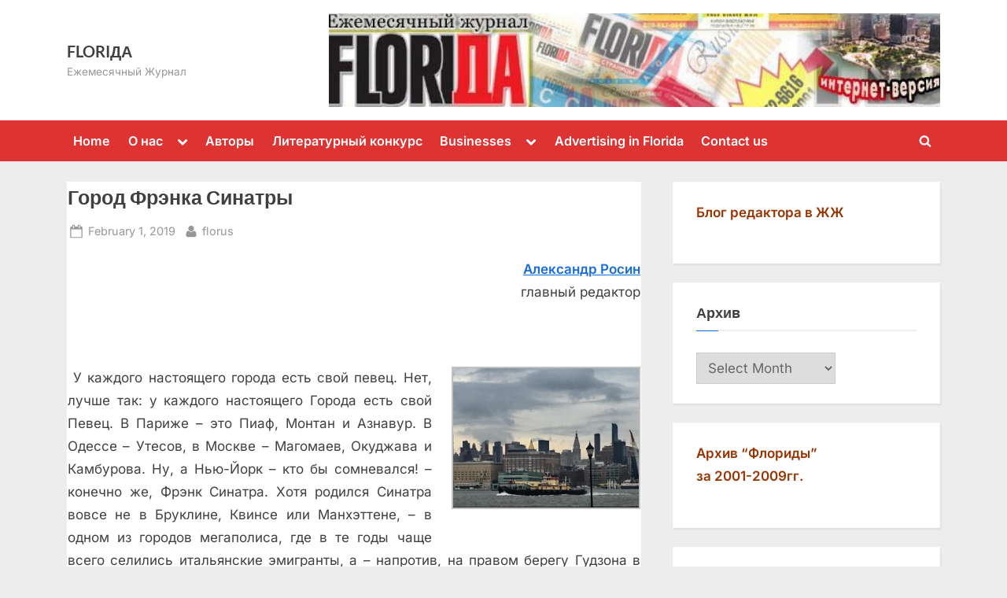

--- FILE ---
content_type: text/html; charset=UTF-8
request_url: http://www.florida-rus.com/2019/02/gorod-frenka-sinatry
body_size: 18025
content:
<!DOCTYPE html>
<html lang="en-US">
<head>
	<meta charset="UTF-8">
	<meta name="viewport" content="width=device-width, initial-scale=1.0">
	<link rel="profile" href="https://gmpg.org/xfn/11">
	<meta name='robots' content='index, follow, max-image-preview:large, max-snippet:-1, max-video-preview:-1' />
	<style>img:is([sizes="auto" i], [sizes^="auto," i]) { contain-intrinsic-size: 3000px 1500px }</style>
	
	<!-- This site is optimized with the Yoast SEO plugin v17.0 - https://yoast.com/wordpress/plugins/seo/ -->
	<title>Город Фрэнка Синатры - FLORIДА</title>
	<link rel="canonical" href="http://www.florida-rus.com/2019/02/gorod-frenka-sinatry" />
	<script type="application/ld+json" class="yoast-schema-graph">{"@context":"https://schema.org","@graph":[{"@type":"WebSite","@id":"http://www.florida-rus.com/#website","url":"http://www.florida-rus.com/","name":"FLORI\u0414\u0410","description":"\u0415\u0436\u0435\u043c\u0435\u0441\u044f\u0447\u043d\u044b\u0439 \u0416\u0443\u0440\u043d\u0430\u043b","potentialAction":[{"@type":"SearchAction","target":{"@type":"EntryPoint","urlTemplate":"http://www.florida-rus.com/?s={search_term_string}"},"query-input":"required name=search_term_string"}],"inLanguage":"en-US"},{"@type":"ImageObject","@id":"http://www.florida-rus.com/2019/02/gorod-frenka-sinatry#primaryimage","inLanguage":"en-US","url":"http://www.florida-rus.com/wp-content/uploads/2019/01/mo1.jpg","contentUrl":"http://www.florida-rus.com/wp-content/uploads/2019/01/mo1.jpg","width":"540","height":"406","caption":"\u0413\u043e\u0440\u043e\u0434 \u0424\u0440\u044d\u043d\u043a\u0430 \u0421\u0438\u043d\u0430\u0442\u0440\u044b"},{"@type":"WebPage","@id":"http://www.florida-rus.com/2019/02/gorod-frenka-sinatry#webpage","url":"http://www.florida-rus.com/2019/02/gorod-frenka-sinatry","name":"\u0413\u043e\u0440\u043e\u0434 \u0424\u0440\u044d\u043d\u043a\u0430 \u0421\u0438\u043d\u0430\u0442\u0440\u044b - FLORI\u0414\u0410","isPartOf":{"@id":"http://www.florida-rus.com/#website"},"primaryImageOfPage":{"@id":"http://www.florida-rus.com/2019/02/gorod-frenka-sinatry#primaryimage"},"datePublished":"2019-01-31T21:32:17+00:00","dateModified":"2019-02-01T00:06:08+00:00","author":{"@id":"http://www.florida-rus.com/#/schema/person/8cdfda59b9106333124d0b45adc80eda"},"breadcrumb":{"@id":"http://www.florida-rus.com/2019/02/gorod-frenka-sinatry#breadcrumb"},"inLanguage":"en-US","potentialAction":[{"@type":"ReadAction","target":["http://www.florida-rus.com/2019/02/gorod-frenka-sinatry"]}]},{"@type":"BreadcrumbList","@id":"http://www.florida-rus.com/2019/02/gorod-frenka-sinatry#breadcrumb","itemListElement":[{"@type":"ListItem","position":1,"name":"\u0413\u043e\u0440\u043e\u0434 \u0424\u0440\u044d\u043d\u043a\u0430 \u0421\u0438\u043d\u0430\u0442\u0440\u044b"}]},{"@type":"Person","@id":"http://www.florida-rus.com/#/schema/person/8cdfda59b9106333124d0b45adc80eda","name":"florus"}]}</script>
	<!-- / Yoast SEO plugin. -->


<link rel='dns-prefetch' href='//www.florida-rus.com' />
<link rel="alternate" type="application/rss+xml" title="FLORIДА &raquo; Feed" href="http://www.florida-rus.com/feed" />
<link rel="alternate" type="application/rss+xml" title="FLORIДА &raquo; Comments Feed" href="http://www.florida-rus.com/comments/feed" />
<script>
window._wpemojiSettings = {"baseUrl":"https:\/\/s.w.org\/images\/core\/emoji\/15.0.3\/72x72\/","ext":".png","svgUrl":"https:\/\/s.w.org\/images\/core\/emoji\/15.0.3\/svg\/","svgExt":".svg","source":{"concatemoji":"http:\/\/www.florida-rus.com\/wp-includes\/js\/wp-emoji-release.min.js?ver=6.7.4"}};
/*! This file is auto-generated */
!function(i,n){var o,s,e;function c(e){try{var t={supportTests:e,timestamp:(new Date).valueOf()};sessionStorage.setItem(o,JSON.stringify(t))}catch(e){}}function p(e,t,n){e.clearRect(0,0,e.canvas.width,e.canvas.height),e.fillText(t,0,0);var t=new Uint32Array(e.getImageData(0,0,e.canvas.width,e.canvas.height).data),r=(e.clearRect(0,0,e.canvas.width,e.canvas.height),e.fillText(n,0,0),new Uint32Array(e.getImageData(0,0,e.canvas.width,e.canvas.height).data));return t.every(function(e,t){return e===r[t]})}function u(e,t,n){switch(t){case"flag":return n(e,"\ud83c\udff3\ufe0f\u200d\u26a7\ufe0f","\ud83c\udff3\ufe0f\u200b\u26a7\ufe0f")?!1:!n(e,"\ud83c\uddfa\ud83c\uddf3","\ud83c\uddfa\u200b\ud83c\uddf3")&&!n(e,"\ud83c\udff4\udb40\udc67\udb40\udc62\udb40\udc65\udb40\udc6e\udb40\udc67\udb40\udc7f","\ud83c\udff4\u200b\udb40\udc67\u200b\udb40\udc62\u200b\udb40\udc65\u200b\udb40\udc6e\u200b\udb40\udc67\u200b\udb40\udc7f");case"emoji":return!n(e,"\ud83d\udc26\u200d\u2b1b","\ud83d\udc26\u200b\u2b1b")}return!1}function f(e,t,n){var r="undefined"!=typeof WorkerGlobalScope&&self instanceof WorkerGlobalScope?new OffscreenCanvas(300,150):i.createElement("canvas"),a=r.getContext("2d",{willReadFrequently:!0}),o=(a.textBaseline="top",a.font="600 32px Arial",{});return e.forEach(function(e){o[e]=t(a,e,n)}),o}function t(e){var t=i.createElement("script");t.src=e,t.defer=!0,i.head.appendChild(t)}"undefined"!=typeof Promise&&(o="wpEmojiSettingsSupports",s=["flag","emoji"],n.supports={everything:!0,everythingExceptFlag:!0},e=new Promise(function(e){i.addEventListener("DOMContentLoaded",e,{once:!0})}),new Promise(function(t){var n=function(){try{var e=JSON.parse(sessionStorage.getItem(o));if("object"==typeof e&&"number"==typeof e.timestamp&&(new Date).valueOf()<e.timestamp+604800&&"object"==typeof e.supportTests)return e.supportTests}catch(e){}return null}();if(!n){if("undefined"!=typeof Worker&&"undefined"!=typeof OffscreenCanvas&&"undefined"!=typeof URL&&URL.createObjectURL&&"undefined"!=typeof Blob)try{var e="postMessage("+f.toString()+"("+[JSON.stringify(s),u.toString(),p.toString()].join(",")+"));",r=new Blob([e],{type:"text/javascript"}),a=new Worker(URL.createObjectURL(r),{name:"wpTestEmojiSupports"});return void(a.onmessage=function(e){c(n=e.data),a.terminate(),t(n)})}catch(e){}c(n=f(s,u,p))}t(n)}).then(function(e){for(var t in e)n.supports[t]=e[t],n.supports.everything=n.supports.everything&&n.supports[t],"flag"!==t&&(n.supports.everythingExceptFlag=n.supports.everythingExceptFlag&&n.supports[t]);n.supports.everythingExceptFlag=n.supports.everythingExceptFlag&&!n.supports.flag,n.DOMReady=!1,n.readyCallback=function(){n.DOMReady=!0}}).then(function(){return e}).then(function(){var e;n.supports.everything||(n.readyCallback(),(e=n.source||{}).concatemoji?t(e.concatemoji):e.wpemoji&&e.twemoji&&(t(e.twemoji),t(e.wpemoji)))}))}((window,document),window._wpemojiSettings);
</script>
<style id='wp-emoji-styles-inline-css'>

	img.wp-smiley, img.emoji {
		display: inline !important;
		border: none !important;
		box-shadow: none !important;
		height: 1em !important;
		width: 1em !important;
		margin: 0 0.07em !important;
		vertical-align: -0.1em !important;
		background: none !important;
		padding: 0 !important;
	}
</style>
<link rel='stylesheet' id='wp-block-library-css' href='http://www.florida-rus.com/wp-includes/css/dist/block-library/style.min.css?ver=6.7.4' media='all' />
<style id='wp-block-library-theme-inline-css'>
.wp-block-audio :where(figcaption){color:#555;font-size:13px;text-align:center}.is-dark-theme .wp-block-audio :where(figcaption){color:#ffffffa6}.wp-block-audio{margin:0 0 1em}.wp-block-code{border:1px solid #ccc;border-radius:4px;font-family:Menlo,Consolas,monaco,monospace;padding:.8em 1em}.wp-block-embed :where(figcaption){color:#555;font-size:13px;text-align:center}.is-dark-theme .wp-block-embed :where(figcaption){color:#ffffffa6}.wp-block-embed{margin:0 0 1em}.blocks-gallery-caption{color:#555;font-size:13px;text-align:center}.is-dark-theme .blocks-gallery-caption{color:#ffffffa6}:root :where(.wp-block-image figcaption){color:#555;font-size:13px;text-align:center}.is-dark-theme :root :where(.wp-block-image figcaption){color:#ffffffa6}.wp-block-image{margin:0 0 1em}.wp-block-pullquote{border-bottom:4px solid;border-top:4px solid;color:currentColor;margin-bottom:1.75em}.wp-block-pullquote cite,.wp-block-pullquote footer,.wp-block-pullquote__citation{color:currentColor;font-size:.8125em;font-style:normal;text-transform:uppercase}.wp-block-quote{border-left:.25em solid;margin:0 0 1.75em;padding-left:1em}.wp-block-quote cite,.wp-block-quote footer{color:currentColor;font-size:.8125em;font-style:normal;position:relative}.wp-block-quote:where(.has-text-align-right){border-left:none;border-right:.25em solid;padding-left:0;padding-right:1em}.wp-block-quote:where(.has-text-align-center){border:none;padding-left:0}.wp-block-quote.is-large,.wp-block-quote.is-style-large,.wp-block-quote:where(.is-style-plain){border:none}.wp-block-search .wp-block-search__label{font-weight:700}.wp-block-search__button{border:1px solid #ccc;padding:.375em .625em}:where(.wp-block-group.has-background){padding:1.25em 2.375em}.wp-block-separator.has-css-opacity{opacity:.4}.wp-block-separator{border:none;border-bottom:2px solid;margin-left:auto;margin-right:auto}.wp-block-separator.has-alpha-channel-opacity{opacity:1}.wp-block-separator:not(.is-style-wide):not(.is-style-dots){width:100px}.wp-block-separator.has-background:not(.is-style-dots){border-bottom:none;height:1px}.wp-block-separator.has-background:not(.is-style-wide):not(.is-style-dots){height:2px}.wp-block-table{margin:0 0 1em}.wp-block-table td,.wp-block-table th{word-break:normal}.wp-block-table :where(figcaption){color:#555;font-size:13px;text-align:center}.is-dark-theme .wp-block-table :where(figcaption){color:#ffffffa6}.wp-block-video :where(figcaption){color:#555;font-size:13px;text-align:center}.is-dark-theme .wp-block-video :where(figcaption){color:#ffffffa6}.wp-block-video{margin:0 0 1em}:root :where(.wp-block-template-part.has-background){margin-bottom:0;margin-top:0;padding:1.25em 2.375em}
</style>
<style id='classic-theme-styles-inline-css'>
/*! This file is auto-generated */
.wp-block-button__link{color:#fff;background-color:#32373c;border-radius:9999px;box-shadow:none;text-decoration:none;padding:calc(.667em + 2px) calc(1.333em + 2px);font-size:1.125em}.wp-block-file__button{background:#32373c;color:#fff;text-decoration:none}
</style>
<style id='global-styles-inline-css'>
:root{--wp--preset--aspect-ratio--square: 1;--wp--preset--aspect-ratio--4-3: 4/3;--wp--preset--aspect-ratio--3-4: 3/4;--wp--preset--aspect-ratio--3-2: 3/2;--wp--preset--aspect-ratio--2-3: 2/3;--wp--preset--aspect-ratio--16-9: 16/9;--wp--preset--aspect-ratio--9-16: 9/16;--wp--preset--color--black: #000000;--wp--preset--color--cyan-bluish-gray: #abb8c3;--wp--preset--color--white: #ffffff;--wp--preset--color--pale-pink: #f78da7;--wp--preset--color--vivid-red: #cf2e2e;--wp--preset--color--luminous-vivid-orange: #ff6900;--wp--preset--color--luminous-vivid-amber: #fcb900;--wp--preset--color--light-green-cyan: #7bdcb5;--wp--preset--color--vivid-green-cyan: #00d084;--wp--preset--color--pale-cyan-blue: #8ed1fc;--wp--preset--color--vivid-cyan-blue: #0693e3;--wp--preset--color--vivid-purple: #9b51e0;--wp--preset--gradient--vivid-cyan-blue-to-vivid-purple: linear-gradient(135deg,rgba(6,147,227,1) 0%,rgb(155,81,224) 100%);--wp--preset--gradient--light-green-cyan-to-vivid-green-cyan: linear-gradient(135deg,rgb(122,220,180) 0%,rgb(0,208,130) 100%);--wp--preset--gradient--luminous-vivid-amber-to-luminous-vivid-orange: linear-gradient(135deg,rgba(252,185,0,1) 0%,rgba(255,105,0,1) 100%);--wp--preset--gradient--luminous-vivid-orange-to-vivid-red: linear-gradient(135deg,rgba(255,105,0,1) 0%,rgb(207,46,46) 100%);--wp--preset--gradient--very-light-gray-to-cyan-bluish-gray: linear-gradient(135deg,rgb(238,238,238) 0%,rgb(169,184,195) 100%);--wp--preset--gradient--cool-to-warm-spectrum: linear-gradient(135deg,rgb(74,234,220) 0%,rgb(151,120,209) 20%,rgb(207,42,186) 40%,rgb(238,44,130) 60%,rgb(251,105,98) 80%,rgb(254,248,76) 100%);--wp--preset--gradient--blush-light-purple: linear-gradient(135deg,rgb(255,206,236) 0%,rgb(152,150,240) 100%);--wp--preset--gradient--blush-bordeaux: linear-gradient(135deg,rgb(254,205,165) 0%,rgb(254,45,45) 50%,rgb(107,0,62) 100%);--wp--preset--gradient--luminous-dusk: linear-gradient(135deg,rgb(255,203,112) 0%,rgb(199,81,192) 50%,rgb(65,88,208) 100%);--wp--preset--gradient--pale-ocean: linear-gradient(135deg,rgb(255,245,203) 0%,rgb(182,227,212) 50%,rgb(51,167,181) 100%);--wp--preset--gradient--electric-grass: linear-gradient(135deg,rgb(202,248,128) 0%,rgb(113,206,126) 100%);--wp--preset--gradient--midnight: linear-gradient(135deg,rgb(2,3,129) 0%,rgb(40,116,252) 100%);--wp--preset--font-size--small: 13px;--wp--preset--font-size--medium: 20px;--wp--preset--font-size--large: 36px;--wp--preset--font-size--x-large: 42px;--wp--preset--spacing--20: 0.44rem;--wp--preset--spacing--30: 0.67rem;--wp--preset--spacing--40: 1rem;--wp--preset--spacing--50: 1.5rem;--wp--preset--spacing--60: 2.25rem;--wp--preset--spacing--70: 3.38rem;--wp--preset--spacing--80: 5.06rem;--wp--preset--shadow--natural: 6px 6px 9px rgba(0, 0, 0, 0.2);--wp--preset--shadow--deep: 12px 12px 50px rgba(0, 0, 0, 0.4);--wp--preset--shadow--sharp: 6px 6px 0px rgba(0, 0, 0, 0.2);--wp--preset--shadow--outlined: 6px 6px 0px -3px rgba(255, 255, 255, 1), 6px 6px rgba(0, 0, 0, 1);--wp--preset--shadow--crisp: 6px 6px 0px rgba(0, 0, 0, 1);}:where(.is-layout-flex){gap: 0.5em;}:where(.is-layout-grid){gap: 0.5em;}body .is-layout-flex{display: flex;}.is-layout-flex{flex-wrap: wrap;align-items: center;}.is-layout-flex > :is(*, div){margin: 0;}body .is-layout-grid{display: grid;}.is-layout-grid > :is(*, div){margin: 0;}:where(.wp-block-columns.is-layout-flex){gap: 2em;}:where(.wp-block-columns.is-layout-grid){gap: 2em;}:where(.wp-block-post-template.is-layout-flex){gap: 1.25em;}:where(.wp-block-post-template.is-layout-grid){gap: 1.25em;}.has-black-color{color: var(--wp--preset--color--black) !important;}.has-cyan-bluish-gray-color{color: var(--wp--preset--color--cyan-bluish-gray) !important;}.has-white-color{color: var(--wp--preset--color--white) !important;}.has-pale-pink-color{color: var(--wp--preset--color--pale-pink) !important;}.has-vivid-red-color{color: var(--wp--preset--color--vivid-red) !important;}.has-luminous-vivid-orange-color{color: var(--wp--preset--color--luminous-vivid-orange) !important;}.has-luminous-vivid-amber-color{color: var(--wp--preset--color--luminous-vivid-amber) !important;}.has-light-green-cyan-color{color: var(--wp--preset--color--light-green-cyan) !important;}.has-vivid-green-cyan-color{color: var(--wp--preset--color--vivid-green-cyan) !important;}.has-pale-cyan-blue-color{color: var(--wp--preset--color--pale-cyan-blue) !important;}.has-vivid-cyan-blue-color{color: var(--wp--preset--color--vivid-cyan-blue) !important;}.has-vivid-purple-color{color: var(--wp--preset--color--vivid-purple) !important;}.has-black-background-color{background-color: var(--wp--preset--color--black) !important;}.has-cyan-bluish-gray-background-color{background-color: var(--wp--preset--color--cyan-bluish-gray) !important;}.has-white-background-color{background-color: var(--wp--preset--color--white) !important;}.has-pale-pink-background-color{background-color: var(--wp--preset--color--pale-pink) !important;}.has-vivid-red-background-color{background-color: var(--wp--preset--color--vivid-red) !important;}.has-luminous-vivid-orange-background-color{background-color: var(--wp--preset--color--luminous-vivid-orange) !important;}.has-luminous-vivid-amber-background-color{background-color: var(--wp--preset--color--luminous-vivid-amber) !important;}.has-light-green-cyan-background-color{background-color: var(--wp--preset--color--light-green-cyan) !important;}.has-vivid-green-cyan-background-color{background-color: var(--wp--preset--color--vivid-green-cyan) !important;}.has-pale-cyan-blue-background-color{background-color: var(--wp--preset--color--pale-cyan-blue) !important;}.has-vivid-cyan-blue-background-color{background-color: var(--wp--preset--color--vivid-cyan-blue) !important;}.has-vivid-purple-background-color{background-color: var(--wp--preset--color--vivid-purple) !important;}.has-black-border-color{border-color: var(--wp--preset--color--black) !important;}.has-cyan-bluish-gray-border-color{border-color: var(--wp--preset--color--cyan-bluish-gray) !important;}.has-white-border-color{border-color: var(--wp--preset--color--white) !important;}.has-pale-pink-border-color{border-color: var(--wp--preset--color--pale-pink) !important;}.has-vivid-red-border-color{border-color: var(--wp--preset--color--vivid-red) !important;}.has-luminous-vivid-orange-border-color{border-color: var(--wp--preset--color--luminous-vivid-orange) !important;}.has-luminous-vivid-amber-border-color{border-color: var(--wp--preset--color--luminous-vivid-amber) !important;}.has-light-green-cyan-border-color{border-color: var(--wp--preset--color--light-green-cyan) !important;}.has-vivid-green-cyan-border-color{border-color: var(--wp--preset--color--vivid-green-cyan) !important;}.has-pale-cyan-blue-border-color{border-color: var(--wp--preset--color--pale-cyan-blue) !important;}.has-vivid-cyan-blue-border-color{border-color: var(--wp--preset--color--vivid-cyan-blue) !important;}.has-vivid-purple-border-color{border-color: var(--wp--preset--color--vivid-purple) !important;}.has-vivid-cyan-blue-to-vivid-purple-gradient-background{background: var(--wp--preset--gradient--vivid-cyan-blue-to-vivid-purple) !important;}.has-light-green-cyan-to-vivid-green-cyan-gradient-background{background: var(--wp--preset--gradient--light-green-cyan-to-vivid-green-cyan) !important;}.has-luminous-vivid-amber-to-luminous-vivid-orange-gradient-background{background: var(--wp--preset--gradient--luminous-vivid-amber-to-luminous-vivid-orange) !important;}.has-luminous-vivid-orange-to-vivid-red-gradient-background{background: var(--wp--preset--gradient--luminous-vivid-orange-to-vivid-red) !important;}.has-very-light-gray-to-cyan-bluish-gray-gradient-background{background: var(--wp--preset--gradient--very-light-gray-to-cyan-bluish-gray) !important;}.has-cool-to-warm-spectrum-gradient-background{background: var(--wp--preset--gradient--cool-to-warm-spectrum) !important;}.has-blush-light-purple-gradient-background{background: var(--wp--preset--gradient--blush-light-purple) !important;}.has-blush-bordeaux-gradient-background{background: var(--wp--preset--gradient--blush-bordeaux) !important;}.has-luminous-dusk-gradient-background{background: var(--wp--preset--gradient--luminous-dusk) !important;}.has-pale-ocean-gradient-background{background: var(--wp--preset--gradient--pale-ocean) !important;}.has-electric-grass-gradient-background{background: var(--wp--preset--gradient--electric-grass) !important;}.has-midnight-gradient-background{background: var(--wp--preset--gradient--midnight) !important;}.has-small-font-size{font-size: var(--wp--preset--font-size--small) !important;}.has-medium-font-size{font-size: var(--wp--preset--font-size--medium) !important;}.has-large-font-size{font-size: var(--wp--preset--font-size--large) !important;}.has-x-large-font-size{font-size: var(--wp--preset--font-size--x-large) !important;}
:where(.wp-block-post-template.is-layout-flex){gap: 1.25em;}:where(.wp-block-post-template.is-layout-grid){gap: 1.25em;}
:where(.wp-block-columns.is-layout-flex){gap: 2em;}:where(.wp-block-columns.is-layout-grid){gap: 2em;}
:root :where(.wp-block-pullquote){font-size: 1.5em;line-height: 1.6;}
</style>
<link rel='stylesheet' id='pressbook-fonts-css' href='http://www.florida-rus.com/wp-content/fonts/d008cbd5f6565b5b0bdb650cd76dffb2.css' media='all' />
<link rel='stylesheet' id='pressbook-style-css' href='http://www.florida-rus.com/wp-content/themes/pressbook/style.min.css?ver=2.1.1' media='all' />
<style id='pressbook-style-inline-css'>
.site-branding{background-position:center top;}.site-branding{background-repeat:no-repeat;}.site-branding{background-size:contain;}.top-banner-image{max-height:150px;}.top-navbar{background:linear-gradient(0deg, #dd3333 0%, #dd3333 100%);}.social-navigation a:active .svg-icon,.social-navigation a:focus .svg-icon,.social-navigation a:hover .svg-icon{color:#dd3333;}.primary-navbar,.main-navigation ul ul{background:#dd3333;}.main-navigation .main-navigation-arrow-btn:active,.main-navigation .main-navigation-arrow-btn:hover,.main-navigation li.focus>.main-navigation-arrow-btn,.main-navigation:not(.toggled) li:hover>.main-navigation-arrow-btn,.main-navigation a:active,.main-navigation a:focus,.main-navigation a:hover{color:#dd3333;}.site-branding{background-color:#ffffff;}.site-title,.site-title a,.site-title a:active,.site-title a:focus,.site-title a:hover{color:#404040;}.site-tagline{color:#979797;}.more-link,.wp-block-search .wp-block-search__button,button,input[type=button],input[type=reset],input[type=submit]{background-image:linear-gradient(to right, #f3c841 0%, #f69275 51%, #f3c841 100%);}.more-link,.wp-block-search .wp-block-search__button,button,input[type=button],input[type=reset],input[type=submit]{font-weight:600;}h1,h2,h3,h4,h5,h6{font-weight:700;}.site-title{font-weight:700;}.c-sidebar .widget{border-color:#fafafa;}.footer-widgets,.copyright-text{background:#232323;}.copyright-text a{color:#f69275;}
</style>
<script src="http://www.florida-rus.com/wp-includes/js/jquery/jquery.min.js?ver=3.7.1" id="jquery-core-js"></script>
<script src="http://www.florida-rus.com/wp-includes/js/jquery/jquery-migrate.min.js?ver=3.4.1" id="jquery-migrate-js"></script>
<link rel="https://api.w.org/" href="http://www.florida-rus.com/wp-json/" /><link rel="alternate" title="JSON" type="application/json" href="http://www.florida-rus.com/wp-json/wp/v2/posts/16330" /><link rel="EditURI" type="application/rsd+xml" title="RSD" href="http://www.florida-rus.com/xmlrpc.php?rsd" />
<meta name="generator" content="WordPress 6.7.4" />
<link rel='shortlink' href='http://www.florida-rus.com/?p=16330' />
<link rel="alternate" title="oEmbed (JSON)" type="application/json+oembed" href="http://www.florida-rus.com/wp-json/oembed/1.0/embed?url=http%3A%2F%2Fwww.florida-rus.com%2F2019%2F02%2Fgorod-frenka-sinatry" />
<link rel="alternate" title="oEmbed (XML)" type="text/xml+oembed" href="http://www.florida-rus.com/wp-json/oembed/1.0/embed?url=http%3A%2F%2Fwww.florida-rus.com%2F2019%2F02%2Fgorod-frenka-sinatry&#038;format=xml" />
<link rel="stylesheet" href="http://www.florida-rus.com/wp-content/plugins/highslide-4-wordpress-reloaded/highslide.min.css?ver=4112v122" type="text/css" media="screen" />
<!--[if lt IE 7]>
<link rel="stylesheet" type="text/css" href="http://www.florida-rus.com/wp-content/plugins/highslide-4-wordpress-reloaded/highslide-ie6.min.css" />
<![endif]-->
<link rel="stylesheet" type="text/css" href="http://www.florida-rus.com/wp-content/plugins/wp-recaptcha/recaptcha.css" /><style type="text/css" media="all">
/* <![CDATA[ */
@import url("http://www.florida-rus.com/wp-content/plugins/wp-table-reloaded/css/plugin.css?ver=1.9.3");
@import url("http://www.florida-rus.com/wp-content/plugins/wp-table-reloaded/css/datatables.css?ver=1.9.3");
/* ]]> */
</style><link rel="icon" href="http://www.florida-rus.com/wp-content/uploads/2025/02/cropped-cropped-ЛОГО-1-32x32.jpg" sizes="32x32" />
<link rel="icon" href="http://www.florida-rus.com/wp-content/uploads/2025/02/cropped-cropped-ЛОГО-1-192x192.jpg" sizes="192x192" />
<link rel="apple-touch-icon" href="http://www.florida-rus.com/wp-content/uploads/2025/02/cropped-cropped-ЛОГО-1-180x180.jpg" />
<meta name="msapplication-TileImage" content="http://www.florida-rus.com/wp-content/uploads/2025/02/cropped-cropped-ЛОГО-1-270x270.jpg" />
</head>
<body class="post-template-default single single-post postid-16330 single-format-standard wp-embed-responsive single-sidebar right-sidebar pb-content-columns pb-content-cover content-no-t-padding content-no-b-padding content-no-x-padding">

<div id="page" class="site">
	<a class="skip-link screen-reader-text" href="#content">Skip to content</a>

	<header id="masthead" class="site-header">
		<div class="site-branding">
		<div class="u-wrapper site-branding-wrap">
		<div class="site-logo-title has-banner-next-md has-banner-next-lg logo--lg-size-1 logo--md-size-1 logo--sm-size-1">
			
			<div class="site-title-tagline">
							<p class="site-title site-title--lg-size-2 site-title--md-size-2 site-title--sm-size-2"><a href="http://www.florida-rus.com/" rel="home">FLORIДА</a></p>
								<p class="site-tagline tagline--lg-size-2 tagline--md-size-2 tagline--sm-size-2">Ежемесячный Журнал</p>
			</div><!-- .site-title-tagline -->
		</div><!-- .site-logo-title -->

		
<div class="top-banner top-banner-hide-sm">
	<a class="top-banner-link" target="_blank" href="#"><img width="1000" height="153" src="http://www.florida-rus.com/wp-content/uploads/2025/02/cropped-ЛОГО-1.jpg" class="top-banner-image" alt="" decoding="async" fetchpriority="high" srcset="http://www.florida-rus.com/wp-content/uploads/2025/02/cropped-ЛОГО-1.jpg 1000w, http://www.florida-rus.com/wp-content/uploads/2025/02/cropped-ЛОГО-1-300x46.jpg 300w, http://www.florida-rus.com/wp-content/uploads/2025/02/cropped-ЛОГО-1-768x118.jpg 768w" sizes="(max-width: 1000px) 100vw, 1000px" /></a></div><!-- .top-banner -->
	</div><!-- .site-branding-wrap -->
</div><!-- .site-branding -->
	<div class="primary-navbar">
		<div class="u-wrapper primary-navbar-wrap">
			<nav id="site-navigation" class="main-navigation" aria-label="Primary Menu">
				<button class="primary-menu-toggle" aria-controls="primary-menu" aria-expanded="false" aria-label="Toggle Primary Menu">
					<svg class="svg-icon" width="24" height="24" aria-hidden="true" role="img" focusable="false" viewBox="0.0 0 1536.0 2048" xmlns="http://www.w3.org/2000/svg"><path d="M1536,1472v128c0,17.333-6.333,32.333-19,45s-27.667,19-45,19H64c-17.333,0-32.333-6.333-45-19s-19-27.667-19-45v-128  c0-17.333,6.333-32.333,19-45s27.667-19,45-19h1408c17.333,0,32.333,6.333,45,19S1536,1454.667,1536,1472z M1536,960v128  c0,17.333-6.333,32.333-19,45s-27.667,19-45,19H64c-17.333,0-32.333-6.333-45-19s-19-27.667-19-45V960c0-17.333,6.333-32.333,19-45  s27.667-19,45-19h1408c17.333,0,32.333,6.333,45,19S1536,942.667,1536,960z M1536,448v128c0,17.333-6.333,32.333-19,45  s-27.667,19-45,19H64c-17.333,0-32.333-6.333-45-19S0,593.333,0,576V448c0-17.333,6.333-32.333,19-45s27.667-19,45-19h1408  c17.333,0,32.333,6.333,45,19S1536,430.667,1536,448z"></path></svg><svg class="svg-icon" width="24" height="24" aria-hidden="true" role="img" focusable="false" viewBox="0 0 1792 1792" xmlns="http://www.w3.org/2000/svg"><path d="M1490 1322q0 40-28 68l-136 136q-28 28-68 28t-68-28l-294-294-294 294q-28 28-68 28t-68-28l-136-136q-28-28-28-68t28-68l294-294-294-294q-28-28-28-68t28-68l136-136q28-28 68-28t68 28l294 294 294-294q28-28 68-28t68 28l136 136q28 28 28 68t-28 68l-294 294 294 294q28 28 28 68z" /></svg>				</button>
				<div class="menu-home-container"><ul id="primary-menu" class="menu"><li id="menu-item-593" class="menu-item menu-item-type-custom menu-item-object-custom menu-item-593"><a href="http://florida-rus.com" title="на главную">Home</a></li>
<li id="menu-item-607" class="menu-item menu-item-type-post_type menu-item-object-page menu-item-has-children menu-item-607"><a href="http://www.florida-rus.com/about-us-ru">О нас</a><button class="main-navigation-arrow-btn" aria-expanded="false"><span class="screen-reader-text">Toggle sub-menu</span><svg class="svg-icon" width="24" height="24" aria-hidden="true" role="img" focusable="false" viewBox="53.0 0 1558.0 2048" xmlns="http://www.w3.org/2000/svg"><path d="M1611,832c0,35.333-12.333,65.333-37,90l-651,651c-25.333,25.333-55.667,38-91,38c-36,0-66-12.667-90-38L91,922  c-25.333-24-38-54-38-90c0-35.333,12.667-65.667,38-91l74-75c26-24.667,56.333-37,91-37c35.333,0,65.333,12.333,90,37l486,486  l486-486c24.667-24.667,54.667-37,90-37c34.667,0,65,12.333,91,37l75,75C1598.667,767,1611,797.333,1611,832z" /></svg></button>
<ul class="sub-menu">
	<li id="menu-item-602" class="menu-item menu-item-type-post_type menu-item-object-page menu-item-602"><a href="http://www.florida-rus.com/about-us">About us</a></li>
</ul>
</li>
<li id="menu-item-594" class="menu-item menu-item-type-post_type menu-item-object-page menu-item-594"><a href="http://www.florida-rus.com/authors">Авторы</a></li>
<li id="menu-item-598" class="menu-item menu-item-type-post_type menu-item-object-page menu-item-598"><a href="http://www.florida-rus.com/konkurs">Литературный конкурс</a></li>
<li id="menu-item-595" class="menu-item menu-item-type-post_type menu-item-object-page menu-item-has-children menu-item-595"><a href="http://www.florida-rus.com/businesses">Businesses</a><button class="main-navigation-arrow-btn" aria-expanded="false"><span class="screen-reader-text">Toggle sub-menu</span><svg class="svg-icon" width="24" height="24" aria-hidden="true" role="img" focusable="false" viewBox="53.0 0 1558.0 2048" xmlns="http://www.w3.org/2000/svg"><path d="M1611,832c0,35.333-12.333,65.333-37,90l-651,651c-25.333,25.333-55.667,38-91,38c-36,0-66-12.667-90-38L91,922  c-25.333-24-38-54-38-90c0-35.333,12.667-65.667,38-91l74-75c26-24.667,56.333-37,91-37c35.333,0,65.333,12.333,90,37l486,486  l486-486c24.667-24.667,54.667-37,90-37c34.667,0,65,12.333,91,37l75,75C1598.667,767,1611,797.333,1611,832z" /></svg></button>
<ul class="sub-menu">
	<li id="menu-item-13356" class="menu-item menu-item-type-post_type menu-item-object-page menu-item-13356"><a href="http://www.florida-rus.com/businesses/animal-hospitals-services" title="Ветеринарные клиники и услуги">Animal hospitals &#038; services</a></li>
	<li id="menu-item-603" class="menu-item menu-item-type-post_type menu-item-object-page menu-item-603"><a href="http://www.florida-rus.com/businesses/cars" title="Автомобили и автосервис">Cars and auto service</a></li>
	<li id="menu-item-13979" class="menu-item menu-item-type-post_type menu-item-object-page menu-item-13979"><a href="http://www.florida-rus.com/businesses/ctroitelctvo-dizajn-construction-design" title="Строительство, дизайн">Construction &#038; Design</a></li>
	<li id="menu-item-13972" class="menu-item menu-item-type-post_type menu-item-object-page menu-item-13972"><a href="http://www.florida-rus.com/businesses/cpa-accounting-taxes" title="Бухгалтерия, налоги">CPA, Accounting, Taxes</a></li>
	<li id="menu-item-611" class="menu-item menu-item-type-post_type menu-item-object-page menu-item-611"><a href="http://www.florida-rus.com/businesses/insurance-1" title="Страховые компании">Insurance companies</a></li>
	<li id="menu-item-612" class="menu-item menu-item-type-post_type menu-item-object-page menu-item-612"><a href="http://www.florida-rus.com/businesses/legal-services" title="Юридические услуги">Legal services</a></li>
	<li id="menu-item-605" class="menu-item menu-item-type-post_type menu-item-object-page menu-item-605"><a href="http://www.florida-rus.com/businesses/medical-services" title="Доктора и медицинские услуги">Medical services</a></li>
	<li id="menu-item-606" class="menu-item menu-item-type-post_type menu-item-object-page menu-item-606"><a href="http://www.florida-rus.com/businesses/real-estate" title="Недвижимость">Real estate</a></li>
	<li id="menu-item-609" class="menu-item menu-item-type-post_type menu-item-object-page menu-item-609"><a href="http://www.florida-rus.com/businesses/restaurants" title="Рестораны">Restaurants</a></li>
	<li id="menu-item-601" class="menu-item menu-item-type-post_type menu-item-object-page menu-item-601"><a href="http://www.florida-rus.com/businesses/schools" title="Школы">Schools</a></li>
	<li id="menu-item-604" class="menu-item menu-item-type-post_type menu-item-object-page menu-item-604"><a href="http://www.florida-rus.com/businesses/stores" title="Магазины">Stores</a></li>
	<li id="menu-item-608" class="menu-item menu-item-type-post_type menu-item-object-page menu-item-608"><a href="http://www.florida-rus.com/businesses/travelling" title="Путешествия">Travel</a></li>
	<li id="menu-item-610" class="menu-item menu-item-type-post_type menu-item-object-page menu-item-610"><a href="http://www.florida-rus.com/businesses/services" title="Различные сервисы">Various services</a></li>
</ul>
</li>
<li id="menu-item-599" class="menu-item menu-item-type-post_type menu-item-object-page menu-item-599"><a href="http://www.florida-rus.com/advertising-in-florida">Advertising in Florida</a></li>
<li id="menu-item-596" class="menu-item menu-item-type-post_type menu-item-object-page menu-item-596"><a href="http://www.florida-rus.com/contact">Contact us</a></li>
<li class="primary-menu-search"><a href="#" class="primary-menu-search-toggle" aria-expanded="false"><span class="screen-reader-text">Toggle search form</span><svg class="svg-icon" width="24" height="24" aria-hidden="true" role="img" focusable="false" viewBox="0 0 1792 1792" xmlns="http://www.w3.org/2000/svg"><path d="M1216 832q0-185-131.5-316.5t-316.5-131.5-316.5 131.5-131.5 316.5 131.5 316.5 316.5 131.5 316.5-131.5 131.5-316.5zm512 832q0 52-38 90t-90 38q-54 0-90-38l-343-342q-179 124-399 124-143 0-273.5-55.5t-225-150-150-225-55.5-273.5 55.5-273.5 150-225 225-150 273.5-55.5 273.5 55.5 225 150 150 225 55.5 273.5q0 220-124 399l343 343q37 37 37 90z" /></svg><svg class="svg-icon" width="24" height="24" aria-hidden="true" role="img" focusable="false" viewBox="0 0 1792 1792" xmlns="http://www.w3.org/2000/svg"><path d="M1490 1322q0 40-28 68l-136 136q-28 28-68 28t-68-28l-294-294-294 294q-28 28-68 28t-68-28l-136-136q-28-28-28-68t28-68l294-294-294-294q-28-28-28-68t28-68l136-136q28-28 68-28t68 28l294 294 294-294q28-28 68-28t68 28l136 136q28 28 28 68t-28 68l-294 294 294 294q28 28 28 68z" /></svg></a><div class="search-form-wrap"><form role="search" method="get" class="search-form" action="http://www.florida-rus.com/">
				<label>
					<span class="screen-reader-text">Search for:</span>
					<input type="search" class="search-field" placeholder="Search &hellip;" value="" name="s" />
				</label>
				<input type="submit" class="search-submit" value="Search" />
			</form></div></li></ul></div>			</nav><!-- #site-navigation -->
		</div><!-- .primary-navbar-wrap -->
	</div><!-- .primary-navbar -->
		</header><!-- #masthead -->

	<div id="content" class="site-content">

	<div class="pb-content-sidebar u-wrapper">
		<main id="primary" class="site-main">

		
<article id="post-16330" class="pb-article pb-singular post-16330 post type-post status-publish format-standard hentry category-ot-majami-do-okrain">
	
	<header class="entry-header">
	<h1 class="entry-title">Город Фрэнка Синатры</h1>		<div class="entry-meta">
					<span class="posted-on">
			<svg class="svg-icon" width="24" height="24" aria-hidden="true" role="img" focusable="false" viewBox="0.0 0 1664.0 2048" xmlns="http://www.w3.org/2000/svg"><path d="M128,1792h1408V768H128V1792z M512,576V288c0-9.333-3-17-9-23s-13.667-9-23-9h-64c-9.333,0-17,3-23,9s-9,13.667-9,23v288  c0,9.333,3,17,9,23s13.667,9,23,9h64c9.333,0,17-3,23-9S512,585.333,512,576z M1280,576V288c0-9.333-3-17-9-23s-13.667-9-23-9h-64  c-9.333,0-17,3-23,9s-9,13.667-9,23v288c0,9.333,3,17,9,23s13.667,9,23,9h64c9.333,0,17-3,23-9S1280,585.333,1280,576z M1664,512  v1280c0,34.667-12.667,64.667-38,90s-55.333,38-90,38H128c-34.667,0-64.667-12.667-90-38s-38-55.333-38-90V512  c0-34.667,12.667-64.667,38-90s55.333-38,90-38h128v-96c0-44,15.667-81.667,47-113s69-47,113-47h64c44,0,81.667,15.667,113,47  s47,69,47,113v96h384v-96c0-44,15.667-81.667,47-113s69-47,113-47h64c44,0,81.667,15.667,113,47s47,69,47,113v96h128  c34.667,0,64.667,12.667,90,38S1664,477.333,1664,512z" /></svg>			<a href="http://www.florida-rus.com/2019/02/gorod-frenka-sinatry" rel="bookmark">
				<span class="screen-reader-text">Posted on </span><time class="entry-date published" datetime="2019-02-01T00:32:17+03:00">February 1, 2019</time><time class="updated" datetime="2019-02-01T03:06:08+03:00">February 1, 2019</time>			</a>
		</span><!-- .posted-on -->
				<span class="posted-by byline">
			<svg class="svg-icon" width="24" height="24" aria-hidden="true" role="img" focusable="false" viewBox="0.0 0 1408.0 2048" xmlns="http://www.w3.org/2000/svg"><path d="M1408,1533c0,80-24.333,143.167-73,189.5s-113.333,69.5-194,69.5H267c-80.667,0-145.333-23.167-194-69.5S0,1613,0,1533  c0-35.333,1.167-69.833,3.5-103.5s7-70,14-109S33.333,1245.333,44,1212s25-65.833,43-97.5s38.667-58.667,62-81  c23.333-22.333,51.833-40.167,85.5-53.5s70.833-20,111.5-20c6,0,20,7.167,42,21.5s46.833,30.333,74.5,48  c27.667,17.667,63.667,33.667,108,48S659.333,1099,704,1099s89.167-7.167,133.5-21.5s80.333-30.333,108-48  c27.667-17.667,52.5-33.667,74.5-48s36-21.5,42-21.5c40.667,0,77.833,6.667,111.5,20s62.167,31.167,85.5,53.5  c23.333,22.333,44,49.333,62,81s32.333,64.167,43,97.5s19.5,69.5,26.5,108.5s11.667,75.333,14,109S1408,1497.667,1408,1533z   M1088,640c0,106-37.5,196.5-112.5,271.5S810,1024,704,1024s-196.5-37.5-271.5-112.5S320,746,320,640s37.5-196.5,112.5-271.5  S598,256,704,256s196.5,37.5,271.5,112.5S1088,534,1088,640z"></path></svg>			<a href="http://www.florida-rus.com/author/florus">
				<span class="screen-reader-text">By </span>florus			</a>
		</span><!-- .posted-by -->
				</div><!-- .entry-meta -->
			</header><!-- .entry-header -->

	<div class="pb-content">
		<div class="entry-content">
			<p style="text-align: right;"><a title="Александр Росин" href="http://www.florida-rus.com/authors/aleksandr-rosin"><strong>Александр Росин<br />
</strong></a>главный редактор</p>
<p>&nbsp;</p>
<p style="text-align: justify;"> <a class="highslide img_1" href="http://www.florida-rus.com/wp-content/uploads/2019/01/mo1.jpg" onclick="return hs.expand(this)"><img decoding="async" class="alignright  wp-image-16331" title="Город Фрэнка Синатры" src="http://www.florida-rus.com/wp-content/uploads/2019/01/mo1-300x225.jpg" alt="Город Фрэнка Синатры" width="240" height="180" /></a>У каждого настоящего города есть свой певец. Нет, лучше так: у каждого настоящего Города есть свой Певец. В Париже – это Пиаф, Монтан и Азнавур. В Одессе – Утесов, в Москве – Магомаев, Окуджава и Камбурова. Ну, а Нью-Йорк &#8211; кто бы сомневался! – конечно же, Фрэнк Синатра. Хотя родился Синатра вовсе не в Бруклине, Квинсе или Манхэттене, &#8211; в одном из городов мегаполиса, где в те годы чаще всего селились итальянские эмигранты, а – напротив, на правом берегу Гудзона в городке Хобокен.</p>
<p style="text-align: justify;">И хотя с набережной Гудзона и из парка имени Фрэнка Синатры красавец Манхэттен виден, как на ладони, это уже не штат Нью-Йорк, а его южный сосед Нью-Джерси.<span id="more-16330"></span><br />
<a class="highslide img_2" href="http://www.florida-rus.com/wp-content/uploads/2019/01/mo2.jpg" onclick="return hs.expand(this)"><img decoding="async" class="alignleft  wp-image-16334" title="Город Фрэнка Синатры" src="http://www.florida-rus.com/wp-content/uploads/2019/01/mo2-197x300.jpg" alt="Город Фрэнка Синатры" width="158" height="240" /></a>Кроме набережной и парка в городе, в котором в 1915 году родился Синатра, есть 48 улиц, названных в честь американских президентов и политиков, здесь берут начало два подводных тоннеля, соединяющих Нью-Йорк и Нью-Джерси, морской порт и бейсбольный клуб, знаменитый тем, что именно на нем в 1846 году состоялся первый бейсбольный матч в истории США.<br />
Из 50 тысяч жителей Хобокена выделяются три группы: итальянцы, ирландцы и евреи. Об их взаимоотношениях, особенно в криминальной области, достаточно подробно рассказал сериал «Клан Сопрано», действие которого как раз и происходит в Хобокене.</p>
<p style="text-align: justify;"><a class="highslide img_3" href="http://www.florida-rus.com/wp-content/uploads/2019/01/mo3.jpg" onclick="return hs.expand(this)"><img loading="lazy" decoding="async" class="alignright  wp-image-16338" title="Город Фрэнка Синатры" src="http://www.florida-rus.com/wp-content/uploads/2019/01/mo3-300x225.jpg" alt="Город Фрэнка Синатры" width="240" height="180" /></a>В детстве, кроме английского и итальянского, Синатра говорил на идиш, которому обучила его соседка бабушка Голда. Как написал один из его биографов: «В зрелом возрасте Синатра шутил, что он лучше знал идиш, чем итальянский, которым владели его бабушка и дедушка, эмигрировавшие из Италии». Как бы там ни было, Фрэнк навсегда остался евреефилом. Его помощник Джордж Джейкобс писал в книге «Моя жизнь с Фрэнком Синатрой»: «Для господина С (так он его называет в книге) Израиль был любимой страной, и он часто называл себя в шутку Царём Иудейским. Он пожертвовал большие деньги сионистскому движению и подключался к этой миссии каждый раз, когда у него была возможность».<br />
<a class="highslide img_4" href="http://www.florida-rus.com/wp-content/uploads/2019/01/mo4.jpg" onclick="return hs.expand(this)"><img loading="lazy" decoding="async" class="alignleft  wp-image-16341" title="Город Фрэнка Синатры" src="http://www.florida-rus.com/wp-content/uploads/2019/01/mo4-300x225.jpg" alt="Город Фрэнка Синатры" width="240" height="180" /></a>Однако, как вы понимаете, я никакой не исследователь жизни и творчества Фрэнка Синатры, а потому решил, что лучше всего, если в качестве текстовок к фотографиям, которые сделал на улицах и набережных Хобокена, приведу несколько цитат из интервью разных лет, которые давал Фрэнк журналистам. Признаюсь, многое, сказанное Синатрой,мне близко.</p>
<p style="text-align: justify;"><a class="highslide img_5" href="http://www.florida-rus.com/wp-content/uploads/2019/01/mo5.jpg" onclick="return hs.expand(this)"><img loading="lazy" decoding="async" class="alignright  wp-image-16344" title="Город Фрэнка Синатры" src="http://www.florida-rus.com/wp-content/uploads/2019/01/mo5-300x225.jpg" alt="Город Фрэнка Синатры" width="240" height="180" /></a>«Я жил в достаточно жестоком районе. Когда кто-то называл меня «грязной маленькой Гвинеей», можно было сделать только одно — оторвать ему голову. Когда я стал старше, я понял, что вы не должны поступать таким образом. Я понял, что дети не виноваты. Только родители. Как ребёнок может знать, является ли его друг итальянцем, евреем или ирландцем, если родители не обсуждали его в тайне у себя дома?»<br />
<a class="highslide img_6" href="http://www.florida-rus.com/wp-content/uploads/2019/01/mo6.jpg" onclick="return hs.expand(this)"><img loading="lazy" decoding="async" class="alignleft  wp-image-16347" title="Город Фрэнка Синатры" src="http://www.florida-rus.com/wp-content/uploads/2019/01/mo6-300x225.jpg" alt="Город Фрэнка Синатры" width="240" height="180" /></a>«Удача прекрасна, и вы должны иметь счастье получить такую возможность. Но после этого надо иметь талант и уметь им пользоваться».</p>
<p style="text-align: justify;">«Я такой, какой я есть, и я не задаюсь вопросами. Когда вы начинаете говорить себе, что вы хотите измениться, это означает, что вы несчастны. Я не хочу ничего менять. Я доволен тем, что есть».</p>
<p style="text-align: justify;"><a class="highslide img_7" href="http://www.florida-rus.com/wp-content/uploads/2019/01/mo7.jpg" onclick="return hs.expand(this)"><img loading="lazy" decoding="async" class="alignright  wp-image-16350" title="Город Фрэнка Синатры" src="http://www.florida-rus.com/wp-content/uploads/2019/01/mo7-300x259.jpg" alt="Город Фрэнка Синатры" width="240" height="207" /></a>«Я верю в вас и в себя. Я как Альберт Швеицер, Бертран Рассел и Альберт Эйнштейн в моем уважении к жизни — в любой ее форме. Я верю в природу, в птиц, море, небо, во все, что я могу видеть или что имеет реальные свидетельства. Если эти вещи — то, что Вы подразумеваете под Богом, то я верю в Бога».<br />
«Если вы не знаете парня с другой стороны мира, любите его так или иначе, потому что он точно такой же, как вы. У него есть те же самые мечты, те же самые надежды и страхи. Это — один мир, приятель. Мы все соседи».</p>
<p style="text-align: justify;"><em>Фото Александра Росина, журнал «Флорида-RUS».</em><br />
<em> Автор приносит благодарность Ирине Павловой за организацию съемок.</em></p>
		</div><!-- .entry-content -->
	</div><!-- .pb-content -->

				<span class="cat-links">
				<svg class="svg-icon" width="24" height="24" aria-hidden="true" role="img" focusable="false" viewBox="0.0 0 1879.0 2048" xmlns="http://www.w3.org/2000/svg"><path d="M1879,1080c0,20.667-10.333,42.667-31,66l-336,396c-28.667,34-68.833,62.833-120.5,86.5S1292,1664,1248,1664H160  c-22.667,0-42.833-4.333-60.5-13S73,1628,73,1608c0-20.667,10.333-42.667,31-66l336-396c28.667-34,68.833-62.833,120.5-86.5  S660,1024,704,1024h1088c22.667,0,42.833,4.333,60.5,13S1879,1060,1879,1080z M1536,736v160H704c-62.667,0-128.333,15.833-197,47.5  S383.667,1015,343,1063L6,1459l-5,6c0-2.667-0.167-6.833-0.5-12.5S0,1442.667,0,1440V480c0-61.333,22-114,66-158s96.667-66,158-66  h320c61.333,0,114,22,158,66s66,96.667,66,158v32h544c61.333,0,114,22,158,66S1536,674.667,1536,736z" /></svg><a href="http://www.florida-rus.com/category/ot-majami-do-okrain" rel="category tag">От Майами до окраин</a>			</span><!-- .cat-links -->
			</article><!-- #post-16330 -->

	<nav class="navigation post-navigation" aria-label="Posts">
		<h2 class="screen-reader-text">Post navigation</h2>
		<div class="nav-links"><div class="nav-previous"><a href="http://www.florida-rus.com/2019/02/devochka-i-okean" rel="prev"><span class="nav-title"><span class="screen-reader-text">Previous Post:</span> Девочка и океан</span></a></div><div class="nav-next"><a href="http://www.florida-rus.com/2019/02/cheshski-krumlov" rel="next"><span class="nav-title"><span class="screen-reader-text">Next Post:</span> Чешски Крумлов</span></a></div></div>
	</nav>
		</main><!-- #primary -->

		
<aside id="secondary" class="widget-area c-sidebar c-sidebar-right">
	<section id="nav_menu-3" class="widget widget_nav_menu"><nav class="menu-%d0%b1%d0%bb%d0%be%d0%b3-%d1%80%d0%b5%d0%b4%d0%b0%d0%ba%d1%82%d0%be%d1%80%d0%b0-%d0%b2-%d0%b6%d0%b6-container" aria-label="Menu"><ul id="menu-%d0%b1%d0%bb%d0%be%d0%b3-%d1%80%d0%b5%d0%b4%d0%b0%d0%ba%d1%82%d0%be%d1%80%d0%b0-%d0%b2-%d0%b6%d0%b6" class="menu"><li id="menu-item-1972" class="menu-item menu-item-type-custom menu-item-object-custom menu-item-1972"><a href="http://florida-rus.livejournal.com"><p style="color: #993300;font-size: 17px;"><strong>Блог редактора в ЖЖ</strong></p></a></li>
</ul></nav></section><section id="archives-3" class="widget widget_archive"><h3 class="widget-title">Архив</h3>		<label class="screen-reader-text" for="archives-dropdown-3">Архив</label>
		<select id="archives-dropdown-3" name="archive-dropdown">
			
			<option value="">Select Month</option>
				<option value='http://www.florida-rus.com/2026/01'> January 2026 </option>
	<option value='http://www.florida-rus.com/2025/12'> December 2025 </option>
	<option value='http://www.florida-rus.com/2025/11'> November 2025 </option>
	<option value='http://www.florida-rus.com/2025/10'> October 2025 </option>
	<option value='http://www.florida-rus.com/2025/09'> September 2025 </option>
	<option value='http://www.florida-rus.com/2025/08'> August 2025 </option>
	<option value='http://www.florida-rus.com/2025/07'> July 2025 </option>
	<option value='http://www.florida-rus.com/2025/06'> June 2025 </option>
	<option value='http://www.florida-rus.com/2025/05'> May 2025 </option>
	<option value='http://www.florida-rus.com/2025/04'> April 2025 </option>
	<option value='http://www.florida-rus.com/2025/03'> March 2025 </option>
	<option value='http://www.florida-rus.com/2025/02'> February 2025 </option>
	<option value='http://www.florida-rus.com/2025/01'> January 2025 </option>
	<option value='http://www.florida-rus.com/2024/12'> December 2024 </option>
	<option value='http://www.florida-rus.com/2024/11'> November 2024 </option>
	<option value='http://www.florida-rus.com/2024/10'> October 2024 </option>
	<option value='http://www.florida-rus.com/2024/09'> September 2024 </option>
	<option value='http://www.florida-rus.com/2024/08'> August 2024 </option>
	<option value='http://www.florida-rus.com/2024/07'> July 2024 </option>
	<option value='http://www.florida-rus.com/2024/06'> June 2024 </option>
	<option value='http://www.florida-rus.com/2024/05'> May 2024 </option>
	<option value='http://www.florida-rus.com/2024/04'> April 2024 </option>
	<option value='http://www.florida-rus.com/2024/03'> March 2024 </option>
	<option value='http://www.florida-rus.com/2024/02'> February 2024 </option>
	<option value='http://www.florida-rus.com/2024/01'> January 2024 </option>
	<option value='http://www.florida-rus.com/2023/12'> December 2023 </option>
	<option value='http://www.florida-rus.com/2023/11'> November 2023 </option>
	<option value='http://www.florida-rus.com/2023/10'> October 2023 </option>
	<option value='http://www.florida-rus.com/2023/09'> September 2023 </option>
	<option value='http://www.florida-rus.com/2023/08'> August 2023 </option>
	<option value='http://www.florida-rus.com/2023/07'> July 2023 </option>
	<option value='http://www.florida-rus.com/2023/06'> June 2023 </option>
	<option value='http://www.florida-rus.com/2023/05'> May 2023 </option>
	<option value='http://www.florida-rus.com/2023/04'> April 2023 </option>
	<option value='http://www.florida-rus.com/2023/03'> March 2023 </option>
	<option value='http://www.florida-rus.com/2023/02'> February 2023 </option>
	<option value='http://www.florida-rus.com/2023/01'> January 2023 </option>
	<option value='http://www.florida-rus.com/2022/12'> December 2022 </option>
	<option value='http://www.florida-rus.com/2022/11'> November 2022 </option>
	<option value='http://www.florida-rus.com/2022/10'> October 2022 </option>
	<option value='http://www.florida-rus.com/2022/09'> September 2022 </option>
	<option value='http://www.florida-rus.com/2022/08'> August 2022 </option>
	<option value='http://www.florida-rus.com/2022/07'> July 2022 </option>
	<option value='http://www.florida-rus.com/2022/06'> June 2022 </option>
	<option value='http://www.florida-rus.com/2022/05'> May 2022 </option>
	<option value='http://www.florida-rus.com/2022/04'> April 2022 </option>
	<option value='http://www.florida-rus.com/2022/03'> March 2022 </option>
	<option value='http://www.florida-rus.com/2022/02'> February 2022 </option>
	<option value='http://www.florida-rus.com/2022/01'> January 2022 </option>
	<option value='http://www.florida-rus.com/2021/12'> December 2021 </option>
	<option value='http://www.florida-rus.com/2021/11'> November 2021 </option>
	<option value='http://www.florida-rus.com/2021/10'> October 2021 </option>
	<option value='http://www.florida-rus.com/2021/09'> September 2021 </option>
	<option value='http://www.florida-rus.com/2021/08'> August 2021 </option>
	<option value='http://www.florida-rus.com/2021/07'> July 2021 </option>
	<option value='http://www.florida-rus.com/2021/06'> June 2021 </option>
	<option value='http://www.florida-rus.com/2021/05'> May 2021 </option>
	<option value='http://www.florida-rus.com/2021/04'> April 2021 </option>
	<option value='http://www.florida-rus.com/2021/03'> March 2021 </option>
	<option value='http://www.florida-rus.com/2021/02'> February 2021 </option>
	<option value='http://www.florida-rus.com/2021/01'> January 2021 </option>
	<option value='http://www.florida-rus.com/2020/12'> December 2020 </option>
	<option value='http://www.florida-rus.com/2020/11'> November 2020 </option>
	<option value='http://www.florida-rus.com/2020/10'> October 2020 </option>
	<option value='http://www.florida-rus.com/2020/09'> September 2020 </option>
	<option value='http://www.florida-rus.com/2020/08'> August 2020 </option>
	<option value='http://www.florida-rus.com/2020/07'> July 2020 </option>
	<option value='http://www.florida-rus.com/2020/06'> June 2020 </option>
	<option value='http://www.florida-rus.com/2020/05'> May 2020 </option>
	<option value='http://www.florida-rus.com/2020/04'> April 2020 </option>
	<option value='http://www.florida-rus.com/2020/03'> March 2020 </option>
	<option value='http://www.florida-rus.com/2020/02'> February 2020 </option>
	<option value='http://www.florida-rus.com/2020/01'> January 2020 </option>
	<option value='http://www.florida-rus.com/2019/12'> December 2019 </option>
	<option value='http://www.florida-rus.com/2019/11'> November 2019 </option>
	<option value='http://www.florida-rus.com/2019/10'> October 2019 </option>
	<option value='http://www.florida-rus.com/2019/09'> September 2019 </option>
	<option value='http://www.florida-rus.com/2019/08'> August 2019 </option>
	<option value='http://www.florida-rus.com/2019/07'> July 2019 </option>
	<option value='http://www.florida-rus.com/2019/06'> June 2019 </option>
	<option value='http://www.florida-rus.com/2019/05'> May 2019 </option>
	<option value='http://www.florida-rus.com/2019/04'> April 2019 </option>
	<option value='http://www.florida-rus.com/2019/03'> March 2019 </option>
	<option value='http://www.florida-rus.com/2019/02'> February 2019 </option>
	<option value='http://www.florida-rus.com/2019/01'> January 2019 </option>
	<option value='http://www.florida-rus.com/2018/12'> December 2018 </option>
	<option value='http://www.florida-rus.com/2018/11'> November 2018 </option>
	<option value='http://www.florida-rus.com/2018/10'> October 2018 </option>
	<option value='http://www.florida-rus.com/2018/09'> September 2018 </option>
	<option value='http://www.florida-rus.com/2018/08'> August 2018 </option>
	<option value='http://www.florida-rus.com/2018/07'> July 2018 </option>
	<option value='http://www.florida-rus.com/2018/06'> June 2018 </option>
	<option value='http://www.florida-rus.com/2018/05'> May 2018 </option>
	<option value='http://www.florida-rus.com/2018/04'> April 2018 </option>
	<option value='http://www.florida-rus.com/2018/03'> March 2018 </option>
	<option value='http://www.florida-rus.com/2018/02'> February 2018 </option>
	<option value='http://www.florida-rus.com/2018/01'> January 2018 </option>
	<option value='http://www.florida-rus.com/2017/12'> December 2017 </option>
	<option value='http://www.florida-rus.com/2017/11'> November 2017 </option>
	<option value='http://www.florida-rus.com/2017/10'> October 2017 </option>
	<option value='http://www.florida-rus.com/2017/09'> September 2017 </option>
	<option value='http://www.florida-rus.com/2017/08'> August 2017 </option>
	<option value='http://www.florida-rus.com/2017/07'> July 2017 </option>
	<option value='http://www.florida-rus.com/2017/06'> June 2017 </option>
	<option value='http://www.florida-rus.com/2017/05'> May 2017 </option>
	<option value='http://www.florida-rus.com/2017/04'> April 2017 </option>
	<option value='http://www.florida-rus.com/2017/03'> March 2017 </option>
	<option value='http://www.florida-rus.com/2017/02'> February 2017 </option>
	<option value='http://www.florida-rus.com/2017/01'> January 2017 </option>
	<option value='http://www.florida-rus.com/2016/12'> December 2016 </option>
	<option value='http://www.florida-rus.com/2016/11'> November 2016 </option>
	<option value='http://www.florida-rus.com/2016/10'> October 2016 </option>
	<option value='http://www.florida-rus.com/2016/09'> September 2016 </option>
	<option value='http://www.florida-rus.com/2016/08'> August 2016 </option>
	<option value='http://www.florida-rus.com/2016/07'> July 2016 </option>
	<option value='http://www.florida-rus.com/2016/06'> June 2016 </option>
	<option value='http://www.florida-rus.com/2016/05'> May 2016 </option>
	<option value='http://www.florida-rus.com/2016/04'> April 2016 </option>
	<option value='http://www.florida-rus.com/2016/03'> March 2016 </option>
	<option value='http://www.florida-rus.com/2016/02'> February 2016 </option>
	<option value='http://www.florida-rus.com/2016/01'> January 2016 </option>
	<option value='http://www.florida-rus.com/2015/12'> December 2015 </option>
	<option value='http://www.florida-rus.com/2015/11'> November 2015 </option>
	<option value='http://www.florida-rus.com/2015/10'> October 2015 </option>
	<option value='http://www.florida-rus.com/2015/09'> September 2015 </option>
	<option value='http://www.florida-rus.com/2015/08'> August 2015 </option>
	<option value='http://www.florida-rus.com/2015/07'> July 2015 </option>
	<option value='http://www.florida-rus.com/2015/06'> June 2015 </option>
	<option value='http://www.florida-rus.com/2015/05'> May 2015 </option>
	<option value='http://www.florida-rus.com/2015/04'> April 2015 </option>
	<option value='http://www.florida-rus.com/2015/03'> March 2015 </option>
	<option value='http://www.florida-rus.com/2015/02'> February 2015 </option>
	<option value='http://www.florida-rus.com/2015/01'> January 2015 </option>
	<option value='http://www.florida-rus.com/2014/12'> December 2014 </option>
	<option value='http://www.florida-rus.com/2014/11'> November 2014 </option>
	<option value='http://www.florida-rus.com/2014/10'> October 2014 </option>
	<option value='http://www.florida-rus.com/2014/09'> September 2014 </option>
	<option value='http://www.florida-rus.com/2014/08'> August 2014 </option>
	<option value='http://www.florida-rus.com/2014/07'> July 2014 </option>
	<option value='http://www.florida-rus.com/2014/06'> June 2014 </option>
	<option value='http://www.florida-rus.com/2014/05'> May 2014 </option>
	<option value='http://www.florida-rus.com/2014/04'> April 2014 </option>
	<option value='http://www.florida-rus.com/2014/03'> March 2014 </option>
	<option value='http://www.florida-rus.com/2014/02'> February 2014 </option>
	<option value='http://www.florida-rus.com/2014/01'> January 2014 </option>
	<option value='http://www.florida-rus.com/2013/12'> December 2013 </option>
	<option value='http://www.florida-rus.com/2013/11'> November 2013 </option>
	<option value='http://www.florida-rus.com/2013/10'> October 2013 </option>
	<option value='http://www.florida-rus.com/2013/09'> September 2013 </option>
	<option value='http://www.florida-rus.com/2013/08'> August 2013 </option>
	<option value='http://www.florida-rus.com/2013/07'> July 2013 </option>
	<option value='http://www.florida-rus.com/2013/06'> June 2013 </option>
	<option value='http://www.florida-rus.com/2013/05'> May 2013 </option>
	<option value='http://www.florida-rus.com/2013/04'> April 2013 </option>
	<option value='http://www.florida-rus.com/2013/03'> March 2013 </option>
	<option value='http://www.florida-rus.com/2013/02'> February 2013 </option>
	<option value='http://www.florida-rus.com/2013/01'> January 2013 </option>
	<option value='http://www.florida-rus.com/2012/12'> December 2012 </option>
	<option value='http://www.florida-rus.com/2012/11'> November 2012 </option>
	<option value='http://www.florida-rus.com/2012/10'> October 2012 </option>
	<option value='http://www.florida-rus.com/2012/09'> September 2012 </option>
	<option value='http://www.florida-rus.com/2012/08'> August 2012 </option>
	<option value='http://www.florida-rus.com/2012/07'> July 2012 </option>
	<option value='http://www.florida-rus.com/2012/06'> June 2012 </option>
	<option value='http://www.florida-rus.com/2012/05'> May 2012 </option>
	<option value='http://www.florida-rus.com/2012/04'> April 2012 </option>
	<option value='http://www.florida-rus.com/2012/03'> March 2012 </option>
	<option value='http://www.florida-rus.com/2012/02'> February 2012 </option>
	<option value='http://www.florida-rus.com/2012/01'> January 2012 </option>
	<option value='http://www.florida-rus.com/2011/12'> December 2011 </option>
	<option value='http://www.florida-rus.com/2011/11'> November 2011 </option>
	<option value='http://www.florida-rus.com/2011/10'> October 2011 </option>
	<option value='http://www.florida-rus.com/2011/09'> September 2011 </option>
	<option value='http://www.florida-rus.com/2011/08'> August 2011 </option>
	<option value='http://www.florida-rus.com/2011/07'> July 2011 </option>
	<option value='http://www.florida-rus.com/2011/06'> June 2011 </option>
	<option value='http://www.florida-rus.com/2011/05'> May 2011 </option>
	<option value='http://www.florida-rus.com/2011/04'> April 2011 </option>
	<option value='http://www.florida-rus.com/2011/03'> March 2011 </option>
	<option value='http://www.florida-rus.com/2011/02'> February 2011 </option>
	<option value='http://www.florida-rus.com/2011/01'> January 2011 </option>
	<option value='http://www.florida-rus.com/2010/12'> December 2010 </option>
	<option value='http://www.florida-rus.com/2010/11'> November 2010 </option>
	<option value='http://www.florida-rus.com/2010/10'> October 2010 </option>
	<option value='http://www.florida-rus.com/2010/09'> September 2010 </option>
	<option value='http://www.florida-rus.com/2010/08'> August 2010 </option>
	<option value='http://www.florida-rus.com/2010/07'> July 2010 </option>
	<option value='http://www.florida-rus.com/2010/06'> June 2010 </option>
	<option value='http://www.florida-rus.com/2010/05'> May 2010 </option>
	<option value='http://www.florida-rus.com/2010/04'> April 2010 </option>
	<option value='http://www.florida-rus.com/2010/03'> March 2010 </option>
	<option value='http://www.florida-rus.com/2010/02'> February 2010 </option>
	<option value='http://www.florida-rus.com/2010/01'> January 2010 </option>

		</select>

			<script>
(function() {
	var dropdown = document.getElementById( "archives-dropdown-3" );
	function onSelectChange() {
		if ( dropdown.options[ dropdown.selectedIndex ].value !== '' ) {
			document.location.href = this.options[ this.selectedIndex ].value;
		}
	}
	dropdown.onchange = onSelectChange;
})();
</script>
</section><section id="nav_menu-4" class="widget widget_nav_menu"><nav class="menu-arxiv-container" aria-label="Menu"><ul id="menu-arxiv" class="menu"><li id="menu-item-2009" class="menu-item menu-item-type-custom menu-item-object-custom menu-item-2009"><a href="http://www.florida-rus.com/archiverusmag.html"><p style="color: #993300;font-size: 17px;"><strong>Архив &#8220;Флориды&#8221;<br> за 2001-2009гг.</strong></p></a></a></li>
</ul></nav></section><section id="calendar-6" class="widget widget_calendar"><h3 class="widget-title">Календарь</h3><div id="calendar_wrap" class="calendar_wrap"><table id="wp-calendar" class="wp-calendar-table">
	<caption>February 2019</caption>
	<thead>
	<tr>
		<th scope="col" title="Monday">M</th>
		<th scope="col" title="Tuesday">T</th>
		<th scope="col" title="Wednesday">W</th>
		<th scope="col" title="Thursday">T</th>
		<th scope="col" title="Friday">F</th>
		<th scope="col" title="Saturday">S</th>
		<th scope="col" title="Sunday">S</th>
	</tr>
	</thead>
	<tbody>
	<tr>
		<td colspan="4" class="pad">&nbsp;</td><td><a href="http://www.florida-rus.com/2019/02/01" aria-label="Posts published on February 1, 2019">1</a></td><td>2</td><td>3</td>
	</tr>
	<tr>
		<td>4</td><td>5</td><td>6</td><td>7</td><td>8</td><td>9</td><td>10</td>
	</tr>
	<tr>
		<td>11</td><td>12</td><td>13</td><td>14</td><td>15</td><td>16</td><td>17</td>
	</tr>
	<tr>
		<td>18</td><td>19</td><td>20</td><td>21</td><td>22</td><td>23</td><td>24</td>
	</tr>
	<tr>
		<td>25</td><td>26</td><td>27</td><td>28</td>
		<td class="pad" colspan="3">&nbsp;</td>
	</tr>
	</tbody>
	</table><nav aria-label="Previous and next months" class="wp-calendar-nav">
		<span class="wp-calendar-nav-prev"><a href="http://www.florida-rus.com/2019/01">&laquo; Jan</a></span>
		<span class="pad">&nbsp;</span>
		<span class="wp-calendar-nav-next"><a href="http://www.florida-rus.com/2019/03">Mar &raquo;</a></span>
	</nav></div></section></aside><!-- #secondary -->

	</div><!-- .pb-content-sidebar -->

	</div><!-- #content -->

	<footer id="colophon" class="site-footer">
		
<div class="copyright-text">
	<div class="u-wrapper copyright-text-wrap">
			<p>Copyright &copy; 2026 FLORIДА.</p>
				<p class="pressbook-credit">
		Powered by <a href="https://scriptstown.com/wordpress-themes/pressbook/" itemprop="url">PressBook WordPress theme</a>		</p><!-- .pressbook-credit -->
	</div><!-- .copyright-text-wrap -->
</div><!-- .copyright-text -->
	</footer><!-- #colophon -->

		<a href="#" class="go-to-top" aria-label="Go to top"></a>
	</div><!-- #page -->

<!-- HighSlide4Wordpress Footer JS Includes -->
<div id="closebutton" class="highslide-overlay closebutton" onclick="return hs.close(this)" title="Close"></div>
<a href="http://solariz.de/highslide-wordpress-reloaded" title="Highslide for Wordpress Plugin" style="display:none">Highslide for Wordpress Plugin</a>
<script type="text/javascript" src="/wp-content/plugins/highslide-4-wordpress-reloaded/highslide.min.js?ver=4112v122"></script><script type="text/javascript">
hs.graphicsDir = '/wp-content/plugins/highslide-4-wordpress-reloaded/graphics/';
hs.showCredits = false;
hs.fadeInOut = false;
hs.padToMinWidth = true;
hs.outlineType = 'rounded-white';
hs.registerOverlay({
overlayId: 'closebutton',
position: 'top right',
fade: 0
});
</script>
<script src="http://www.florida-rus.com/wp-content/themes/pressbook/js/script.min.js?ver=2.1.1" id="pressbook-script-js"></script>
<script src="http://www.florida-rus.com/wp-content/themes/pressbook/js/ResizeObserver.min.js?ver=1.5.1" id="resize-observer-polyfill-js"></script>
<script src="http://www.florida-rus.com/wp-content/themes/pressbook/js/sticky-sidebar.min.js?ver=1.1.1" id="sticky-sidebar-js"></script>
<script id="sticky-sidebar-js-after">
try{new StickySidebar(".site-content > .pb-content-sidebar > .c-sidebar",{topSpacing:100,bottomSpacing:0,containerSelector:".site-content > .pb-content-sidebar",minWidth:1023});new StickySidebar(".site-content > .pb-content-sidebar > .c-sidebar-right",{topSpacing:100,bottomSpacing:0,containerSelector:".site-content > .pb-content-sidebar",minWidth:1023});}catch(e){}
</script>
</body>
</html>
